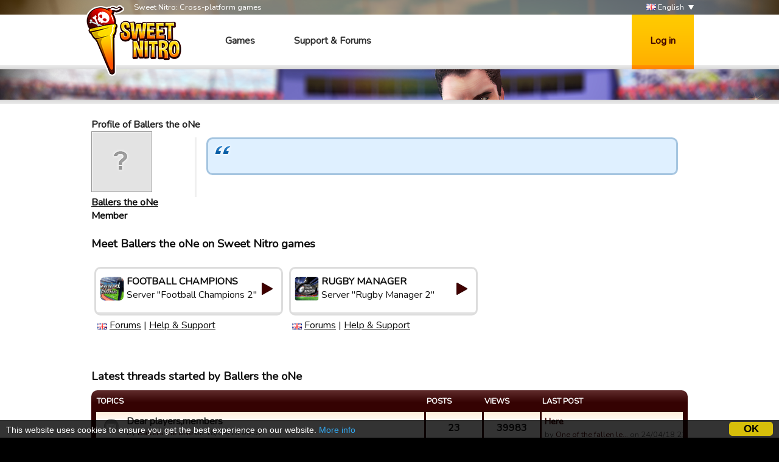

--- FILE ---
content_type: text/html; charset=utf-8
request_url: https://sweetnitro.com/en/forum/profile.php?id=14624344
body_size: 4132
content:
<!DOCTYPE html>
<html lang="en">
<head>
    <meta charset="utf-8" />
    <meta name="google-site-verification" content="8NOprFqUWXOrl0rocLVtRh1zcI2dpM6o1BHJT13uO3Q" />
    <script data-ad-client="ca-pub-8446854923463685" async src="https://pagead2.googlesyndication.com/pagead/js/adsbygoogle.js"></script>
    
    <title>Forum -  Sweet Nitro</title>
	  <meta name="description" content="Sweet Nitro develops mobile and social games. Creators of Rugby Manager, Tasty Tale, Witchy World and more!" />
	  <meta name="keywords" content="sweet nitro, game, browser, free, nova, raider, novaraider, sport, manager, football, rugby, basket, handball" />
    <meta name="viewport" content="width=device-width, initial-scale=1" />
        <link href="https://fonts.googleapis.com/css?family=Nunito|Ubuntu" rel="stylesheet">
  
    <link rel="icon" type="image/png" href="https://static.sweetnitro.com/sweetnitro/public/frontend/images/sw/favicon.png?version=sw1.5" />
    <link rel="stylesheet" href="https://static.sweetnitro.com/sweetnitro/public/frontend/styles/main.css?version=sw1.5" />
    <link rel="stylesheet" href="https://static.sweetnitro.com/sweetnitro/public/frontend/styles/jqueryui/jquery-ui-1.9.2.custom.min.css?version=sw1.5" />
	
    <script src="https://static.sweetnitro.com/sweetnitro/public/frontend/scripts/swfobject/swfobject.js?version=sw1.5"></script>
    <script src="https://static.sweetnitro.com/sweetnitro/public/frontend/scripts/jquery-1.8.3.min.js?version=sw1.5"></script>
    <script src="https://static.sweetnitro.com/sweetnitro/public/frontend/scripts/jquery-ui-1.9.2.custom.min.js?version=sw1.5"></script>
    <script src="https://static.sweetnitro.com/sweetnitro/public/frontend/scripts/main.js?version=sw1.5"></script>
    <script src="https://static.sweetnitro.com/sweetnitro/public/frontend/scripts/sweetnitro.js?version=sw1.5"></script>
    <script src="https://static.sweetnitro.com/sweetnitro/public/frontend/scripts/common.js?version=sw1.5"></script>
    <script>
        var CONFIG = {
            path: '../',
						generalErrorMsg: 'public.general.errorOccured'
        };
    </script>
    
		<script type="text/javascript">
		    window.cookieconsent_options = {
					"message": 		"This website uses cookies to ensure you get the best experience on our website.",
					"dismiss": 		"OK",
					"learnMore":	"More info",
					"link":				"https://www.sweetnitro.com/policy.php",
					"theme": 			"https://static.sweetnitro.com/sweetnitro/public/frontend/styles/cookieconsent.css"
				};
		</script>		
		<script type="text/javascript" src="https://static.sweetnitro.com/sweetnitro/public/frontend/scripts/cookieconsent.min.js"></script>
</head>
<body class="nw lang-en">
    <div id="all">

       	                <div class="background background-selected" id="background-rc19" data-site-id="rc19" 
                  style="background-image: url('https://static.sweetnitro.com/sweetnitro/public/frontend/images/games/rc19/background.jpg');"></div>
                
        <div id="header">
            <div id="header-top">
              <div class="main-width">
                <span id="header-slogan">Sweet Nitro: Cross-platform games</span>
                
                <div id="lang-select">
      					      						      							<a href="../../fr/forum/profile.php?id=14624344" class="lang-select"><span class="icon icon-lang icon-lang-fr"></span> Français</a>
      						      							<a href="../../en/forum/profile.php?id=14624344" class="lang-select"><span class="icon icon-lang icon-lang-en"></span> English</a>
      						      							<a href="../../de/forum/profile.php?id=14624344" class="lang-select"><span class="icon icon-lang icon-lang-de"></span> Deutsch</a>
      						      							<a href="../../pl/forum/profile.php?id=14624344" class="lang-select"><span class="icon icon-lang icon-lang-pl"></span> Polski</a>
      						      							<a href="../../it/forum/profile.php?id=14624344" class="lang-select"><span class="icon icon-lang icon-lang-it"></span> Italiano</a>
      						      							<a href="../../es/forum/profile.php?id=14624344" class="lang-select"><span class="icon icon-lang icon-lang-es"></span> Español</a>
      						      							<a href="../../tr/forum/profile.php?id=14624344" class="lang-select"><span class="icon icon-lang icon-lang-tr"></span> Türkçe</a>
      						      							<a href="../../nl/forum/profile.php?id=14624344" class="lang-select"><span class="icon icon-lang icon-lang-nl"></span> Nederlands</a>
      						      							<a href="../../ru/forum/profile.php?id=14624344" class="lang-select"><span class="icon icon-lang icon-lang-ru"></span> Russian</a>
      						      							<a href="../../pt/forum/profile.php?id=14624344" class="lang-select"><span class="icon icon-lang icon-lang-pt"></span> Português</a>
      						      							<a href="../../ar/forum/profile.php?id=14624344" class="lang-select"><span class="icon icon-lang icon-lang-ar"></span> Arab</a>
      						      							<a href="../../fa/forum/profile.php?id=14624344" class="lang-select"><span class="icon icon-lang icon-lang-fa"></span> فارسی</a>
      						      							<a href="../../rs/forum/profile.php?id=14624344" class="lang-select"><span class="icon icon-lang icon-lang-rs"></span> Српски</a>
      						      							<a href="../../cz/forum/profile.php?id=14624344" class="lang-select"><span class="icon icon-lang icon-lang-cz"></span> Česky</a>
      						      							<a href="../../no/forum/profile.php?id=14624344" class="lang-select"><span class="icon icon-lang icon-lang-no"></span> Norsk</a>
      						      					                </div> 
                <a href="#" id="lang">
                    <span class="icon icon-lang icon-lang-en"></span> English                </a>
              </div>             
            </div>
            <div id="header-bar">
              <div class="main-width">
                <a href="../" id="logo"></a>
                
                <span id="menu">
                  <a href="../" class="menu-link">Games</a>
                  <a href="../help/" class="menu-link">Support &amp; Forums</a>
                </span>

                                    <a href="#" id="login-button">Log in</a>
                    <div id="login-dialog">
                      <div id="login-dialog-content">
                          <!--<a href="../login.php?fb=1" id="login-facebook"></a>-->
                          <h1>Log in</h1>
                          <form action="../login.php" method="post">
                              <input type="hidden" name="serverId" value="0" />
                              <div class="form-line">
                                  <label for="login-dialog-username">Email address</label>
                                  <input type="text" name="username" id="login-dialog-username" class="input-text" />
                              </div>
                              <div class="form-line">
                                  <label for="login-dialog-password">Password</label>
                                  <input type="password" name="password" id="login-dialog-password" class="input-text" />
                              </div>
                              <div class="form-line">
							                    <input type="hidden" name="sourceUrl" value="forum/profile.php?id=14624344" />
                                  <a href="../help/" id="login-page-help">Contact support</a>
                                  <input type="submit" value="Ok" class="input-submit-black" />
                              </div>
                          </form>
                      </div>
                    </div>
                            </div>
          </div>
        </div>

        
        <div id="main">
            <div id="main-content">
                <div id="body" class="main-width">
                    <div id="notifications" class="notifications">
                    		<!--<div class="notification-error">We are currently experiencing an issue with payments on Apple, it should be fixed today or tomorrow. Sorry for the inconveniences.</div>-->
                                  						<div id="template-notification-error" class="notification-error" style="display:none"></div>
          						<div id="template-notification-success" class="notification-success" style="display:none"></div>
                    </div><link rel="stylesheet" href="https://static.sweetnitro.com/sweetnitro/public/frontend/styles/forum.css?version=sw1.5" />
<script type="text/javascript" src="https://static.sweetnitro.com/sweetnitro/public/frontend/scripts/sweetnitro-forum.js?version=sw1.5"></script>
<script type="text/javascript">
	$(document).ready(function() {
						function toggleDeletedRows() {
			$('.forum-hidden-row').toggle();
			$('.js-show-deleted').toggle();
		}
		$('.js-show-deleted').click(function(event) {
			event.preventDefault();
			toggleDeletedRows();
			sn.forum.postRequest({
				url: 'set_option.php',
				data: {showDeletedRows: $(this).data('value')}
			});
		});
				
		var postList = $('.forum-post-list');
		
		function postId(obj) {
			return $(obj).parents('.forum-post').first().data("id");
		}
		
		postList.on('click', '.js-post-quote', function(event) {
			event.preventDefault();
			sn.forum.quote(postId(this));
		});
		
		postList.on('click', '.js-post-edit', function(event) {
			event.preventDefault();
			sn.forum.showEditForm(postId(this));
		});
		
		postList.on('click', '.js-post-edit-submit', function() {
			sn.forum.editPost(postId(this));
		});
		
		postList.on('click', '.js-post-delete', function(event) {
			event.preventDefault();
			sn.forum.deletePost(postId(this));
		});
		
		postList.on('click', '.js-post-display', function(event) {
			event.preventDefault();
			var post = $('#post-'+postId(this));
			post.find('.js-post-display').toggle();
			post.find('.forum-post-body').toggle();
		});
		
		
		var topicHeader = $('.forum-topic-header');
		
		function topicId(obj) {
			return $(obj).parents('.forum-topic-header').first().data('id');
		}
		
		topicHeader.on('click', '.js-topic-more', function(event) {
			event.preventDefault();
			topicHeader.find('.js-topic-moderation').toggle();
		});
		
		topicHeader.on('click', '.js-topic-delete', function(event) {
			event.preventDefault();
			sn.forum.deleteTopic(topicId(this));
		});
		
		topicHeader.on('click', '.js-topic-report', function(event) {
			event.preventDefault();
			sn.forum.reportTopic(topicId(this));
		});
		
		topicHeader.on('change', '.js-topic-status', function() {
			sn.forum.changeTopicState(topicId(this), 'change_status', $(this).val());
		});
		
		topicHeader.on('change', '.js-topic-section', function() {
			sn.forum.changeTopicState(topicId(this), 'move', $(this).val());
		});
		
		topicHeader.on('change', '.js-topic-pin', function() {
			sn.forum.changeTopicState(topicId(this), $(this).prop('checked') ? 'pin' : 'unpin');
		});
		
		topicHeader.on('change', '.js-topic-official', function() {
			sn.forum.changeTopicState(topicId(this), 'officiallyReplied', $(this).prop('checked'));
		});
		
		
		/* Image viewer */
		var imageViewer = $("#forum-image-viewer");
		
		imageViewer.click(function() {
			imageViewer.empty().hide();
		});
		
		postList.on('click', '.forum-post-text img', function() {
			var that = $(this);
			if (that.parentsUntil('.forum-post-text', 'a').length == 0) {
				var url = that.attr('src');
				var img = $('<img/>').attr('src', url).load(function() {// clone the image to get the real size
					if (that[0].width < this.width) { // if image have been resized
						imageViewer.empty().append(img).show();
					}
				});
			}
		});
	});
</script>

<div id="forum-image-viewer"></div>
<div class="page" id="account-page">
		
		
		<div class="forum-body" style="padding: 0">
			<h1>Profile of Ballers the oNe</h1>
		</div>
		<div style="overflow: hidden">
			
					<div class="forum-post-user">
						<div class="forum-avatar"><img src="https://static.sweetnitro.com/sweetnitro/public/frontend/images/portal/avatar-none.png" /></div>
						<div class="forum-user-info">
							
							<div class="forum-pseudo"><a href="../forum/profile.php?id=14624344">Ballers the oNe</a></div>
							<div class="forum-rights">Member</div>
						</div>
					</div>			<div class="forum-post-content">
				<p class="citation"></p>
			</div>
		</div>
		
		<br />
		<h3>Meet Ballers the oNe on Sweet Nitro games</h3>
		
        <div class="game-servers">
        <div class="game-server-item game-server-item-other" data-server-id="34">
            <a href="../play.php?server=34" class="game-server">
                <img src="https://static.sweetnitro.com/sweetnitro/public/frontend/images/games/fs/icon_72.png" style="width: 40px; height: 40px" class="game-server-icon" onerror="this.style.display='none';" />
                <span class="game-server-icon icon-40 icon-play"></span>
                <span class="game-server-game">Football Champions</span>
                <span class="game-server-name">Server "Football Champions 2"</span>
            </a>
            <div class="game-server-links"><img src="https://static.sweetnitro.com/sweetnitro/public/frontend/images/lang/en.png" alt="en" title="en" /> <a href="../forum/index.php?server=34" class="game-server-link">Forums</a> | <a href="../help/index.php?server=34&lang=en" class="game-server-link">Help &amp; Support</a></div>
        </div>
        <div class="game-server-item game-server-item-other" data-server-id="39">
            <a href="../play.php?server=39" class="game-server">
                <img src="https://static.sweetnitro.com/sweetnitro/public/frontend/images/games/rs/icon_72.png" style="width: 40px; height: 40px" class="game-server-icon" onerror="this.style.display='none';" />
                <span class="game-server-icon icon-40 icon-play"></span>
                <span class="game-server-game">Rugby Manager</span>
                <span class="game-server-name">Server "Rugby Manager 2"</span>
            </a>
            <div class="game-server-links"><img src="https://static.sweetnitro.com/sweetnitro/public/frontend/images/lang/en.png" alt="en" title="en" /> <a href="../forum/index.php?server=39" class="game-server-link">Forums</a> | <a href="../help/index.php?server=39&lang=en" class="game-server-link">Help &amp; Support</a></div>
        </div>
        </div>		
		<h3>Latest threads started by Ballers the oNe</h3>
		<div class="forum-body" style="padding: 0">
			 <div class="forum-table-container">
							<table class="forum-table">
								<tr>
									<th class="forum-table-header forum-table-name">Topics</th>
									<th class="forum-table-header forum-table-subject">Posts</th>
									<th class="forum-table-header forum-table-post">Views</th>
									<th class="forum-table-header forum-table-last">Last Post</th>
								</tr>
								<tr class="">
									<td class="forum-table-cell forum-table-name">
										<span class="forum-state-icon forum-icon-normal-read" title=""></span>
										<a href="../forum/topic.php?server=39&id=20127" class="forum-section-children-name" title="">Dear players,members</a>
										<span class="forum-date">by <a href="../forum/profile.php?id=14624344">Ballers the oNe</a> on 18/04/18 00:57.</span>
									</td>
									<td class="forum-table-cell forum-table-subject">23</td>
									<td class="forum-table-cell forum-table-post">39983</td>
									<td class="forum-table-cell forum-table-last">
										<span class="forum-section-children-topic"><a href="../forum/topic.php?server=39&amp;id=20127&amp;page=3#post-147709">Here</a></span>
										<span class="forum-date">by <a href="../forum/profile.php?id=12915410">One of the fallen le…</a> on 24/04/18 22:08.</span>
									</td>
								</tr>
								<tr class="">
									<td class="forum-table-cell forum-table-name">
										<span class="forum-state-icon forum-icon-normal-read" title=""></span>
										<a href="../forum/topic.php?server=39&id=20126" class="forum-section-children-name" title="Idea a good idea.. a level 20 playing a level 60 for gold balls, crazE">Idea a good idea.. a level 20 playing a level 60 for gold ba...</a>
										<span class="forum-date">by <a href="../forum/profile.php?id=14624344">Ballers the oNe</a> on 18/04/18 00:56.</span>
									</td>
									<td class="forum-table-cell forum-table-subject">3</td>
									<td class="forum-table-cell forum-table-post">13541</td>
									<td class="forum-table-cell forum-table-last">
										<span class="forum-section-children-topic"><a href="../forum/topic.php?server=39&amp;id=20126&amp;page=1#post-147564">Here</a></span>
										<span class="forum-date">by <a href="../forum/profile.php?id=3900000822">Black Monks</a> on 21/04/18 14:38.</span>
									</td>
								</tr>
								<tr class="">
									<td class="forum-table-cell forum-table-name">
										<span class="forum-state-icon forum-icon-normal-read" title=""></span>
										<a href="../forum/topic.php?server=39&id=20125" class="forum-section-children-name" title="A BUG, A BIG BUG... a level 20 playing a level 60 for gold balls, crazE">A BUG, A BIG BUG... a level 20 playing a level 60 for gold b...</a>
										<span class="forum-date">by <a href="../forum/profile.php?id=14624344">Ballers the oNe</a> on 18/04/18 00:55.</span>
									</td>
									<td class="forum-table-cell forum-table-subject">4</td>
									<td class="forum-table-cell forum-table-post">12437</td>
									<td class="forum-table-cell forum-table-last">
										<span class="forum-section-children-topic"><a href="../forum/topic.php?server=39&amp;id=20125&amp;page=1#post-147581">Here</a></span>
										<span class="forum-date">by <a href="../forum/profile.php?id=14624344">Ballers the oNe</a> on 21/04/18 23:22.</span>
									</td>
								</tr>
								<tr class="">
									<td class="forum-table-cell forum-table-name">
										<span class="forum-state-icon forum-icon-normal-read" title=""></span>
										<a href="../forum/topic.php?server=39&id=20124" class="forum-section-children-name" title="">New Special Tournaments, Mismatches, level differences</a>
										<span class="forum-date">by <a href="../forum/profile.php?id=14624344">Ballers the oNe</a> on 18/04/18 00:47.</span>
									</td>
									<td class="forum-table-cell forum-table-subject">1</td>
									<td class="forum-table-cell forum-table-post">11880</td>
									<td class="forum-table-cell forum-table-last">
										<span class="forum-section-children-topic"><a href="../forum/topic.php?server=39&amp;id=20124&amp;page=1#post-147418">Here</a></span>
										<span class="forum-date">by <a href="../forum/profile.php?id=3900000822">Black Monks</a> on 18/04/18 01:42.</span>
									</td>
								</tr>
							</table>
						</div>		</div>
		<br />
		<h3>Latest threads replied by Ballers the oNe</h3>
		<div class="forum-body" style="padding: 0">
			<div class="forum-table-container">
							<table class="forum-table">
								<tr>
									<th class="forum-table-header forum-table-name">Topics</th>
									<th class="forum-table-header forum-table-subject">Posts</th>
									<th class="forum-table-header forum-table-post">Views</th>
									<th class="forum-table-header forum-table-last">Last Post</th>
								</tr>
								<tr class="">
									<td class="forum-table-cell forum-table-name">
										<span class="forum-state-icon forum-icon-normal-read" title=""></span>
										<a href="../forum/topic.php?server=39&id=20127" class="forum-section-children-name" title="">Dear players,members</a>
										<span class="forum-date">by <a href="../forum/profile.php?id=14624344">Ballers the oNe</a> on 18/04/18 00:57.</span>
									</td>
									<td class="forum-table-cell forum-table-subject">23</td>
									<td class="forum-table-cell forum-table-post">39983</td>
									<td class="forum-table-cell forum-table-last">
										<span class="forum-section-children-topic"><a href="../forum/topic.php?server=39&amp;id=20127&amp;page=3#post-147709">Here</a></span>
										<span class="forum-date">by <a href="../forum/profile.php?id=12915410">One of the fallen le…</a> on 24/04/18 22:08.</span>
									</td>
								</tr>
								<tr class="">
									<td class="forum-table-cell forum-table-name">
										<span class="forum-state-icon forum-icon-normal-read" title=""></span>
										<a href="../forum/topic.php?server=39&id=20126" class="forum-section-children-name" title="Idea a good idea.. a level 20 playing a level 60 for gold balls, crazE">Idea a good idea.. a level 20 playing a level 60 for gold ba...</a>
										<span class="forum-date">by <a href="../forum/profile.php?id=14624344">Ballers the oNe</a> on 18/04/18 00:56.</span>
									</td>
									<td class="forum-table-cell forum-table-subject">3</td>
									<td class="forum-table-cell forum-table-post">13541</td>
									<td class="forum-table-cell forum-table-last">
										<span class="forum-section-children-topic"><a href="../forum/topic.php?server=39&amp;id=20126&amp;page=1#post-147564">Here</a></span>
										<span class="forum-date">by <a href="../forum/profile.php?id=3900000822">Black Monks</a> on 21/04/18 14:38.</span>
									</td>
								</tr>
								<tr class="">
									<td class="forum-table-cell forum-table-name">
										<span class="forum-state-icon forum-icon-normal-read" title=""></span>
										<a href="../forum/topic.php?server=39&id=20125" class="forum-section-children-name" title="A BUG, A BIG BUG... a level 20 playing a level 60 for gold balls, crazE">A BUG, A BIG BUG... a level 20 playing a level 60 for gold b...</a>
										<span class="forum-date">by <a href="../forum/profile.php?id=14624344">Ballers the oNe</a> on 18/04/18 00:55.</span>
									</td>
									<td class="forum-table-cell forum-table-subject">4</td>
									<td class="forum-table-cell forum-table-post">12437</td>
									<td class="forum-table-cell forum-table-last">
										<span class="forum-section-children-topic"><a href="../forum/topic.php?server=39&amp;id=20125&amp;page=1#post-147581">Here</a></span>
										<span class="forum-date">by <a href="../forum/profile.php?id=14624344">Ballers the oNe</a> on 21/04/18 23:22.</span>
									</td>
								</tr>
								<tr class="">
									<td class="forum-table-cell forum-table-name">
										<span class="forum-state-icon forum-icon-normal-read" title=""></span>
										<a href="../forum/topic.php?server=39&id=20124" class="forum-section-children-name" title="">New Special Tournaments, Mismatches, level differences</a>
										<span class="forum-date">by <a href="../forum/profile.php?id=14624344">Ballers the oNe</a> on 18/04/18 00:47.</span>
									</td>
									<td class="forum-table-cell forum-table-subject">1</td>
									<td class="forum-table-cell forum-table-post">11880</td>
									<td class="forum-table-cell forum-table-last">
										<span class="forum-section-children-topic"><a href="../forum/topic.php?server=39&amp;id=20124&amp;page=1#post-147418">Here</a></span>
										<span class="forum-date">by <a href="../forum/profile.php?id=3900000822">Black Monks</a> on 18/04/18 01:42.</span>
									</td>
								</tr>
							</table>
						</div>		</div>
	</div>                </div>
            </div>
            <div id="footer">
              <div id="footer-content" class="main-width">
                <span id="footer-logo"></span>
                <div id="footer-links">
                  <div id="footer-links-games">
                    <a href="https://www.rugby-manager.com" class="footer-link">Rugby Manager</a> |
                    <a href="https://www.touchdownmanager.com" class="footer-link">Touchdown Manager</a> |
                    <a href="https://www.football-champions.com" class="footer-link">Football Champions</a> |
                    <a href="https://www.handball-manager.fr" class="footer-link">Handball Manager</a> |
                    <a href="https://www.tastytalegame.com" class="footer-link">Tasty Tale</a> |
                    <a href="https://www.fancytalegame.com" class="footer-link">Fancy Tale</a> |
                    <a href="https://www.runitout.app/?s=sweetnitro" class="footer-link">Run It Out</a>
                  </div>
                  <div id="footer-links-misc">
                    <a href="../contact.php" class="footer-link">Contact us</a> |
                                                              <a href="../policy.php" class="footer-link">Privacy</a>
                                                            | Sweet Nitro &copy; 2017
                  </div>
                </div>
              </div>
            </div>
        </div>
    </div>
</body>
</html>

--- FILE ---
content_type: text/html; charset=utf-8
request_url: https://www.google.com/recaptcha/api2/aframe
body_size: 268
content:
<!DOCTYPE HTML><html><head><meta http-equiv="content-type" content="text/html; charset=UTF-8"></head><body><script nonce="afvD76Kk1zkU1XNRe-HkiQ">/** Anti-fraud and anti-abuse applications only. See google.com/recaptcha */ try{var clients={'sodar':'https://pagead2.googlesyndication.com/pagead/sodar?'};window.addEventListener("message",function(a){try{if(a.source===window.parent){var b=JSON.parse(a.data);var c=clients[b['id']];if(c){var d=document.createElement('img');d.src=c+b['params']+'&rc='+(localStorage.getItem("rc::a")?sessionStorage.getItem("rc::b"):"");window.document.body.appendChild(d);sessionStorage.setItem("rc::e",parseInt(sessionStorage.getItem("rc::e")||0)+1);localStorage.setItem("rc::h",'1768647015467');}}}catch(b){}});window.parent.postMessage("_grecaptcha_ready", "*");}catch(b){}</script></body></html>